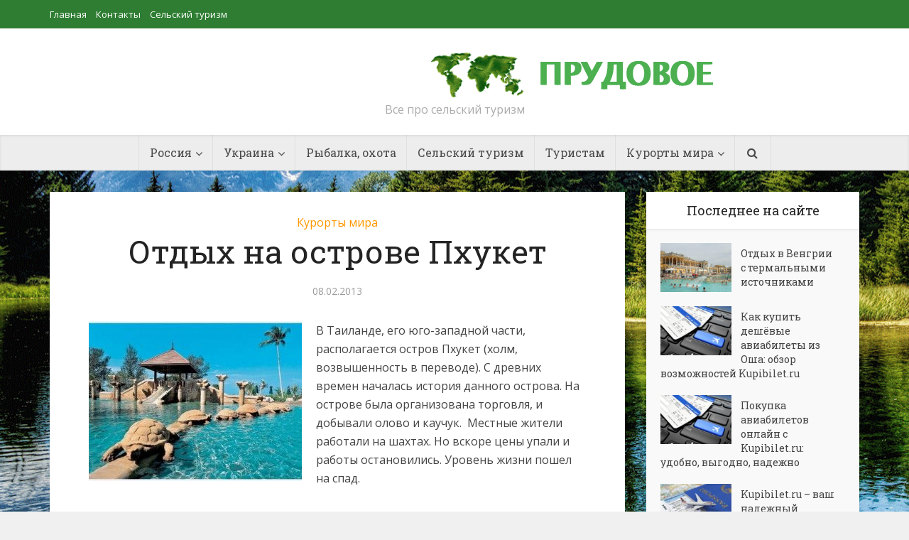

--- FILE ---
content_type: text/html; charset=UTF-8
request_url: https://prudovoe.com/kurorty/otdyx-na-ostrove-pxuket
body_size: 13870
content:
<!DOCTYPE html>

<!--[if IE 8]><html class="ie8"><![endif]-->
<!--[if IE 9]><html class="ie9"><![endif]-->
<!--[if gt IE 8]><!--> <html lang="ru-RU"> <!--<![endif]-->

<head>

<meta http-equiv="Content-Type" content="text/html; charset=UTF-8" />
<meta name="viewport" content="user-scalable=yes, width=device-width, initial-scale=1.0, maximum-scale=1">

<title>Отдых на острове Пхукет | Прудовое - Туристический рай</title>

<!--[if lt IE 9]>
	<script src="https://prudovoe.com/wp-content/themes/voice/js/html5.js"></script>
<![endif]-->

<meta name='robots' content='max-image-preview:large' />
<link rel='dns-prefetch' href='//fonts.googleapis.com' />
<link rel="alternate" type="application/rss+xml" title="Прудовое - Туристический рай &raquo; Лента" href="https://prudovoe.com/feed" />
<link rel="alternate" type="application/rss+xml" title="Прудовое - Туристический рай &raquo; Лента комментариев" href="https://prudovoe.com/comments/feed" />
<script type="791fd8c7f8d76b4ae88bbbda-text/javascript">
/* <![CDATA[ */
window._wpemojiSettings = {"baseUrl":"https:\/\/s.w.org\/images\/core\/emoji\/15.0.3\/72x72\/","ext":".png","svgUrl":"https:\/\/s.w.org\/images\/core\/emoji\/15.0.3\/svg\/","svgExt":".svg","source":{"concatemoji":"https:\/\/prudovoe.com\/wp-includes\/js\/wp-emoji-release.min.js?ver=6.5.5"}};
/*! This file is auto-generated */
!function(i,n){var o,s,e;function c(e){try{var t={supportTests:e,timestamp:(new Date).valueOf()};sessionStorage.setItem(o,JSON.stringify(t))}catch(e){}}function p(e,t,n){e.clearRect(0,0,e.canvas.width,e.canvas.height),e.fillText(t,0,0);var t=new Uint32Array(e.getImageData(0,0,e.canvas.width,e.canvas.height).data),r=(e.clearRect(0,0,e.canvas.width,e.canvas.height),e.fillText(n,0,0),new Uint32Array(e.getImageData(0,0,e.canvas.width,e.canvas.height).data));return t.every(function(e,t){return e===r[t]})}function u(e,t,n){switch(t){case"flag":return n(e,"\ud83c\udff3\ufe0f\u200d\u26a7\ufe0f","\ud83c\udff3\ufe0f\u200b\u26a7\ufe0f")?!1:!n(e,"\ud83c\uddfa\ud83c\uddf3","\ud83c\uddfa\u200b\ud83c\uddf3")&&!n(e,"\ud83c\udff4\udb40\udc67\udb40\udc62\udb40\udc65\udb40\udc6e\udb40\udc67\udb40\udc7f","\ud83c\udff4\u200b\udb40\udc67\u200b\udb40\udc62\u200b\udb40\udc65\u200b\udb40\udc6e\u200b\udb40\udc67\u200b\udb40\udc7f");case"emoji":return!n(e,"\ud83d\udc26\u200d\u2b1b","\ud83d\udc26\u200b\u2b1b")}return!1}function f(e,t,n){var r="undefined"!=typeof WorkerGlobalScope&&self instanceof WorkerGlobalScope?new OffscreenCanvas(300,150):i.createElement("canvas"),a=r.getContext("2d",{willReadFrequently:!0}),o=(a.textBaseline="top",a.font="600 32px Arial",{});return e.forEach(function(e){o[e]=t(a,e,n)}),o}function t(e){var t=i.createElement("script");t.src=e,t.defer=!0,i.head.appendChild(t)}"undefined"!=typeof Promise&&(o="wpEmojiSettingsSupports",s=["flag","emoji"],n.supports={everything:!0,everythingExceptFlag:!0},e=new Promise(function(e){i.addEventListener("DOMContentLoaded",e,{once:!0})}),new Promise(function(t){var n=function(){try{var e=JSON.parse(sessionStorage.getItem(o));if("object"==typeof e&&"number"==typeof e.timestamp&&(new Date).valueOf()<e.timestamp+604800&&"object"==typeof e.supportTests)return e.supportTests}catch(e){}return null}();if(!n){if("undefined"!=typeof Worker&&"undefined"!=typeof OffscreenCanvas&&"undefined"!=typeof URL&&URL.createObjectURL&&"undefined"!=typeof Blob)try{var e="postMessage("+f.toString()+"("+[JSON.stringify(s),u.toString(),p.toString()].join(",")+"));",r=new Blob([e],{type:"text/javascript"}),a=new Worker(URL.createObjectURL(r),{name:"wpTestEmojiSupports"});return void(a.onmessage=function(e){c(n=e.data),a.terminate(),t(n)})}catch(e){}c(n=f(s,u,p))}t(n)}).then(function(e){for(var t in e)n.supports[t]=e[t],n.supports.everything=n.supports.everything&&n.supports[t],"flag"!==t&&(n.supports.everythingExceptFlag=n.supports.everythingExceptFlag&&n.supports[t]);n.supports.everythingExceptFlag=n.supports.everythingExceptFlag&&!n.supports.flag,n.DOMReady=!1,n.readyCallback=function(){n.DOMReady=!0}}).then(function(){return e}).then(function(){var e;n.supports.everything||(n.readyCallback(),(e=n.source||{}).concatemoji?t(e.concatemoji):e.wpemoji&&e.twemoji&&(t(e.twemoji),t(e.wpemoji)))}))}((window,document),window._wpemojiSettings);
/* ]]> */
</script>
<style id='wp-emoji-styles-inline-css' type='text/css'>

	img.wp-smiley, img.emoji {
		display: inline !important;
		border: none !important;
		box-shadow: none !important;
		height: 1em !important;
		width: 1em !important;
		margin: 0 0.07em !important;
		vertical-align: -0.1em !important;
		background: none !important;
		padding: 0 !important;
	}
</style>
<link rel='stylesheet' id='wp-block-library-css' href='https://prudovoe.com/wp-includes/css/dist/block-library/style.min.css?ver=6.5.5' type='text/css' media='all' />
<style id='classic-theme-styles-inline-css' type='text/css'>
/*! This file is auto-generated */
.wp-block-button__link{color:#fff;background-color:#32373c;border-radius:9999px;box-shadow:none;text-decoration:none;padding:calc(.667em + 2px) calc(1.333em + 2px);font-size:1.125em}.wp-block-file__button{background:#32373c;color:#fff;text-decoration:none}
</style>
<style id='global-styles-inline-css' type='text/css'>
body{--wp--preset--color--black: #000000;--wp--preset--color--cyan-bluish-gray: #abb8c3;--wp--preset--color--white: #ffffff;--wp--preset--color--pale-pink: #f78da7;--wp--preset--color--vivid-red: #cf2e2e;--wp--preset--color--luminous-vivid-orange: #ff6900;--wp--preset--color--luminous-vivid-amber: #fcb900;--wp--preset--color--light-green-cyan: #7bdcb5;--wp--preset--color--vivid-green-cyan: #00d084;--wp--preset--color--pale-cyan-blue: #8ed1fc;--wp--preset--color--vivid-cyan-blue: #0693e3;--wp--preset--color--vivid-purple: #9b51e0;--wp--preset--gradient--vivid-cyan-blue-to-vivid-purple: linear-gradient(135deg,rgba(6,147,227,1) 0%,rgb(155,81,224) 100%);--wp--preset--gradient--light-green-cyan-to-vivid-green-cyan: linear-gradient(135deg,rgb(122,220,180) 0%,rgb(0,208,130) 100%);--wp--preset--gradient--luminous-vivid-amber-to-luminous-vivid-orange: linear-gradient(135deg,rgba(252,185,0,1) 0%,rgba(255,105,0,1) 100%);--wp--preset--gradient--luminous-vivid-orange-to-vivid-red: linear-gradient(135deg,rgba(255,105,0,1) 0%,rgb(207,46,46) 100%);--wp--preset--gradient--very-light-gray-to-cyan-bluish-gray: linear-gradient(135deg,rgb(238,238,238) 0%,rgb(169,184,195) 100%);--wp--preset--gradient--cool-to-warm-spectrum: linear-gradient(135deg,rgb(74,234,220) 0%,rgb(151,120,209) 20%,rgb(207,42,186) 40%,rgb(238,44,130) 60%,rgb(251,105,98) 80%,rgb(254,248,76) 100%);--wp--preset--gradient--blush-light-purple: linear-gradient(135deg,rgb(255,206,236) 0%,rgb(152,150,240) 100%);--wp--preset--gradient--blush-bordeaux: linear-gradient(135deg,rgb(254,205,165) 0%,rgb(254,45,45) 50%,rgb(107,0,62) 100%);--wp--preset--gradient--luminous-dusk: linear-gradient(135deg,rgb(255,203,112) 0%,rgb(199,81,192) 50%,rgb(65,88,208) 100%);--wp--preset--gradient--pale-ocean: linear-gradient(135deg,rgb(255,245,203) 0%,rgb(182,227,212) 50%,rgb(51,167,181) 100%);--wp--preset--gradient--electric-grass: linear-gradient(135deg,rgb(202,248,128) 0%,rgb(113,206,126) 100%);--wp--preset--gradient--midnight: linear-gradient(135deg,rgb(2,3,129) 0%,rgb(40,116,252) 100%);--wp--preset--font-size--small: 13px;--wp--preset--font-size--medium: 20px;--wp--preset--font-size--large: 36px;--wp--preset--font-size--x-large: 42px;--wp--preset--spacing--20: 0.44rem;--wp--preset--spacing--30: 0.67rem;--wp--preset--spacing--40: 1rem;--wp--preset--spacing--50: 1.5rem;--wp--preset--spacing--60: 2.25rem;--wp--preset--spacing--70: 3.38rem;--wp--preset--spacing--80: 5.06rem;--wp--preset--shadow--natural: 6px 6px 9px rgba(0, 0, 0, 0.2);--wp--preset--shadow--deep: 12px 12px 50px rgba(0, 0, 0, 0.4);--wp--preset--shadow--sharp: 6px 6px 0px rgba(0, 0, 0, 0.2);--wp--preset--shadow--outlined: 6px 6px 0px -3px rgba(255, 255, 255, 1), 6px 6px rgba(0, 0, 0, 1);--wp--preset--shadow--crisp: 6px 6px 0px rgba(0, 0, 0, 1);}:where(.is-layout-flex){gap: 0.5em;}:where(.is-layout-grid){gap: 0.5em;}body .is-layout-flex{display: flex;}body .is-layout-flex{flex-wrap: wrap;align-items: center;}body .is-layout-flex > *{margin: 0;}body .is-layout-grid{display: grid;}body .is-layout-grid > *{margin: 0;}:where(.wp-block-columns.is-layout-flex){gap: 2em;}:where(.wp-block-columns.is-layout-grid){gap: 2em;}:where(.wp-block-post-template.is-layout-flex){gap: 1.25em;}:where(.wp-block-post-template.is-layout-grid){gap: 1.25em;}.has-black-color{color: var(--wp--preset--color--black) !important;}.has-cyan-bluish-gray-color{color: var(--wp--preset--color--cyan-bluish-gray) !important;}.has-white-color{color: var(--wp--preset--color--white) !important;}.has-pale-pink-color{color: var(--wp--preset--color--pale-pink) !important;}.has-vivid-red-color{color: var(--wp--preset--color--vivid-red) !important;}.has-luminous-vivid-orange-color{color: var(--wp--preset--color--luminous-vivid-orange) !important;}.has-luminous-vivid-amber-color{color: var(--wp--preset--color--luminous-vivid-amber) !important;}.has-light-green-cyan-color{color: var(--wp--preset--color--light-green-cyan) !important;}.has-vivid-green-cyan-color{color: var(--wp--preset--color--vivid-green-cyan) !important;}.has-pale-cyan-blue-color{color: var(--wp--preset--color--pale-cyan-blue) !important;}.has-vivid-cyan-blue-color{color: var(--wp--preset--color--vivid-cyan-blue) !important;}.has-vivid-purple-color{color: var(--wp--preset--color--vivid-purple) !important;}.has-black-background-color{background-color: var(--wp--preset--color--black) !important;}.has-cyan-bluish-gray-background-color{background-color: var(--wp--preset--color--cyan-bluish-gray) !important;}.has-white-background-color{background-color: var(--wp--preset--color--white) !important;}.has-pale-pink-background-color{background-color: var(--wp--preset--color--pale-pink) !important;}.has-vivid-red-background-color{background-color: var(--wp--preset--color--vivid-red) !important;}.has-luminous-vivid-orange-background-color{background-color: var(--wp--preset--color--luminous-vivid-orange) !important;}.has-luminous-vivid-amber-background-color{background-color: var(--wp--preset--color--luminous-vivid-amber) !important;}.has-light-green-cyan-background-color{background-color: var(--wp--preset--color--light-green-cyan) !important;}.has-vivid-green-cyan-background-color{background-color: var(--wp--preset--color--vivid-green-cyan) !important;}.has-pale-cyan-blue-background-color{background-color: var(--wp--preset--color--pale-cyan-blue) !important;}.has-vivid-cyan-blue-background-color{background-color: var(--wp--preset--color--vivid-cyan-blue) !important;}.has-vivid-purple-background-color{background-color: var(--wp--preset--color--vivid-purple) !important;}.has-black-border-color{border-color: var(--wp--preset--color--black) !important;}.has-cyan-bluish-gray-border-color{border-color: var(--wp--preset--color--cyan-bluish-gray) !important;}.has-white-border-color{border-color: var(--wp--preset--color--white) !important;}.has-pale-pink-border-color{border-color: var(--wp--preset--color--pale-pink) !important;}.has-vivid-red-border-color{border-color: var(--wp--preset--color--vivid-red) !important;}.has-luminous-vivid-orange-border-color{border-color: var(--wp--preset--color--luminous-vivid-orange) !important;}.has-luminous-vivid-amber-border-color{border-color: var(--wp--preset--color--luminous-vivid-amber) !important;}.has-light-green-cyan-border-color{border-color: var(--wp--preset--color--light-green-cyan) !important;}.has-vivid-green-cyan-border-color{border-color: var(--wp--preset--color--vivid-green-cyan) !important;}.has-pale-cyan-blue-border-color{border-color: var(--wp--preset--color--pale-cyan-blue) !important;}.has-vivid-cyan-blue-border-color{border-color: var(--wp--preset--color--vivid-cyan-blue) !important;}.has-vivid-purple-border-color{border-color: var(--wp--preset--color--vivid-purple) !important;}.has-vivid-cyan-blue-to-vivid-purple-gradient-background{background: var(--wp--preset--gradient--vivid-cyan-blue-to-vivid-purple) !important;}.has-light-green-cyan-to-vivid-green-cyan-gradient-background{background: var(--wp--preset--gradient--light-green-cyan-to-vivid-green-cyan) !important;}.has-luminous-vivid-amber-to-luminous-vivid-orange-gradient-background{background: var(--wp--preset--gradient--luminous-vivid-amber-to-luminous-vivid-orange) !important;}.has-luminous-vivid-orange-to-vivid-red-gradient-background{background: var(--wp--preset--gradient--luminous-vivid-orange-to-vivid-red) !important;}.has-very-light-gray-to-cyan-bluish-gray-gradient-background{background: var(--wp--preset--gradient--very-light-gray-to-cyan-bluish-gray) !important;}.has-cool-to-warm-spectrum-gradient-background{background: var(--wp--preset--gradient--cool-to-warm-spectrum) !important;}.has-blush-light-purple-gradient-background{background: var(--wp--preset--gradient--blush-light-purple) !important;}.has-blush-bordeaux-gradient-background{background: var(--wp--preset--gradient--blush-bordeaux) !important;}.has-luminous-dusk-gradient-background{background: var(--wp--preset--gradient--luminous-dusk) !important;}.has-pale-ocean-gradient-background{background: var(--wp--preset--gradient--pale-ocean) !important;}.has-electric-grass-gradient-background{background: var(--wp--preset--gradient--electric-grass) !important;}.has-midnight-gradient-background{background: var(--wp--preset--gradient--midnight) !important;}.has-small-font-size{font-size: var(--wp--preset--font-size--small) !important;}.has-medium-font-size{font-size: var(--wp--preset--font-size--medium) !important;}.has-large-font-size{font-size: var(--wp--preset--font-size--large) !important;}.has-x-large-font-size{font-size: var(--wp--preset--font-size--x-large) !important;}
.wp-block-navigation a:where(:not(.wp-element-button)){color: inherit;}
:where(.wp-block-post-template.is-layout-flex){gap: 1.25em;}:where(.wp-block-post-template.is-layout-grid){gap: 1.25em;}
:where(.wp-block-columns.is-layout-flex){gap: 2em;}:where(.wp-block-columns.is-layout-grid){gap: 2em;}
.wp-block-pullquote{font-size: 1.5em;line-height: 1.6;}
</style>
<link rel='stylesheet' id='vce_font_0-css' href='https://fonts.googleapis.com/css?family=Open+Sans%3A400&#038;subset=latin%2Clatin-ext&#038;ver=1.2.1' type='text/css' media='screen' />
<link rel='stylesheet' id='vce_font_1-css' href='https://fonts.googleapis.com/css?family=Roboto+Slab%3A400&#038;subset=latin%2Clatin-ext&#038;ver=1.2.1' type='text/css' media='screen' />
<link rel='stylesheet' id='vce_style-css' href='https://prudovoe.com/wp-content/themes/voice/style.css?ver=1.2.1' type='text/css' media='screen, print' />
<style id='vce_style-inline-css' type='text/css'>
body {background-color:#f0f0f0;background-repeat:no-repeat;background-attachment:fixed;background-position:center center;background-image:url('https://prudovoe.com/wp-content/uploads/2015/06/1fda08f4fe4608.png');}body,.mks_author_widget h3,.site-description,.meta-category a,textarea {font-family: 'Open Sans';font-weight: 400;}h1,h2,h3,h4,h5,h6,blockquote,.vce-post-link,.site-title,.site-title a,.main-box-title,.comment-reply-title,.entry-title a,.vce-single .entry-headline p,.vce-prev-next-link,.author-title,.mks_pullquote,.widget_rss ul li .rsswidget {font-family: 'Roboto Slab';font-weight: 400;}.main-navigation a,.sidr a{font-family: 'Roboto Slab';font-weight: 400;}.vce-single .entry-content,.vce-single .entry-headline,.vce-single .entry-footer {width: 700px;}.vce-page .entry-content,.vce-page .entry-title-page {width: 600px;}.vce-sid-none .vce-single .entry-content,.vce-sid-none .vce-single .entry-headline,.vce-sid-none .vce-single .entry-footer {width: 600px;}.vce-sid-none .vce-page .entry-content,.vce-sid-none .vce-page .entry-title-page,.error404 .entry-content {width: 600px;max-width: 600px;}body, button, input, select, textarea{color: #444444;}h1,h2,h3,h4,h5,h6,.entry-title a,.prev-next-nav a{color: #232323;}a,.entry-title a:hover,.vce-prev-next-link:hover,.vce-author-links a:hover,.required,.error404 h4,.prev-next-nav a:hover{color: #ff9800;}.vce-square,.vce-main-content .mejs-controls .mejs-time-rail .mejs-time-current,button,input[type="button"],input[type="reset"],input[type="submit"],.vce-button,.pagination-wapper a,#vce-pagination .next.page-numbers,#vce-pagination .prev.page-numbers,#vce-pagination .page-numbers,#vce-pagination .page-numbers.current,.vce-link-pages a,#vce-pagination a,.vce-load-more a,.vce-slider-pagination .owl-nav > div,.comment-reply-link:hover,.vce-featured-section a,.vce-lay-g .vce-featured-info .meta-category a,.vce-404-menu a,.vce-post.sticky .meta-image:before,#vce-pagination .page-numbers:hover{background-color: #ff9800;}#vce-pagination .page-numbers{background: transparent;color: #ff9800;border: 1px solid #ff9800;}#vce-pagination .page-numbers.current{border: 1px solid #ff9800;}.widget_categories .cat-item:before,.widget_categories .cat-item .count{background: #ff9800;}.comment-reply-link{border: 1px solid #ff9800; }.entry-meta div, .entry-meta div a,.comment-metadata a,.meta-category span,.meta-author-wrapped,.wp-caption .wp-caption-text,.widget_rss .rss-date,.sidebar cite,.site-footer cite,.sidebar .vce-post-list .entry-meta div, .sidebar .vce-post-list .entry-meta div a, .sidebar .vce-post-list .fn, .sidebar .vce-post-list .fn a,.site-footer .vce-post-list .entry-meta div, .site-footer .vce-post-list .entry-meta div a, .site-footer .vce-post-list .fn, .site-footer .vce-post-list .fn a{color: #9b9b9b; }.main-box-title, .comment-reply-title, .main-box-head{background: #ffffff;color: #232323;}.sidebar .widget .widget-title a{color: #232323;}.main-box,.comment-respond,.prev-next-nav{background: #f9f9f9;}.vce-post,ul.comment-list > li.comment,.main-box-single,.ie8 .vce-single,#disqus_thread,.vce-author-card,.vce-author-card .vce-content-outside{background: #ffffff;}.mks_tabs.horizontal .mks_tab_nav_item.active{border-bottom: 1px solid #ffffff; }.mks_tabs.horizontal .mks_tab_item,.mks_tabs.vertical .mks_tab_nav_item.active,.mks_tabs.horizontal .mks_tab_nav_item.active{background: #ffffff;}.mks_tabs.vertical .mks_tab_nav_item.active{border-right: 1px solid #ffffff; }#vce-pagination, .vce-slider-pagination .owl-controls,.vce-content-outside{background: #f3f3f3;}.sidebar .widget-title{background: #ffffff; color: #232323; }.sidebar .widget{background: #f9f9f9; }.sidebar .widget,.sidebar .widget li a,.sidebar .mks_author_widget h3 a,.sidebar .mks_author_widget h3,.sidebar .vce-search-form .vce-search-input, .sidebar .vce-search-form .vce-search-input:focus{color: #444444; }.sidebar .widget li a:hover,.sidebar .widget a,.widget_nav_menu li.menu-item-has-children:hover:after,.widget_pages li.page_item_has_children:hover:after{color: #cf4d35; }.sidebar .tagcloud a {border: 1px solid #cf4d35; }.sidebar .mks_author_link,.sidebar .tagcloud a:hover, .sidebar .mks_themeforest_widget .more,.sidebar button,.sidebar input[type="button"],.sidebar input[type="reset"],.sidebar input[type="submit"],.sidebar .vce-button{background-color: #cf4d35; }.sidebar .mks_author_widget .mks_autor_link_wrap, .sidebar .mks_themeforest_widget .mks_read_more{background: #f3f3f3; }.sidebar #wp-calendar caption,.sidebar .recentcomments,.sidebar .post-date,.sidebar #wp-calendar tbody{color: rgba(68,68,68,0.7); }.site-footer{background: #2e7d32; }.site-footer .widget-title{color: #ffffff; }.site-footer,.site-footer .widget,.site-footer .widget li a,.site-footer .mks_author_widget h3 a,.site-footer .mks_author_widget h3,.site-footer .vce-search-form .vce-search-input, .site-footer .vce-search-form .vce-search-input:focus{color: #f9f9f9; }.site-footer .widget li a:hover,.site-footer .widget a,.site-info a{color: #ff9800; }.site-footer .tagcloud a {border: 1px solid #ff9800; }.site-footer .mks_author_link, .site-footer .mks_themeforest_widget .more,.site-footer button,.site-footer input[type="button"],.site-footer input[type="reset"],.site-footer input[type="submit"],.site-footer .vce-button,.site-footer .tagcloud a:hover{background-color: #ff9800; }.site-footer #wp-calendar caption,.site-footer .recentcomments,.site-footer .post-date,.site-footer #wp-calendar tbody,.site-footer .site-info{color: rgba(249,249,249,0.7); }.top-header{background: #2e7d32; }.top-header,.top-header a{color: #ffffff; }.header-1-wrapper{height: 150px;padding-top: 15px;}.header-2-wrapper,.header-3-wrapper{height: 150px;}.header-2-wrapper .site-branding,.header-3-wrapper .site-branding{top: 15px;left: 0px;}.site-title a, .site-title a:hover{color: #232323;}.site-description{color: #aaaaaa;}.main-header{background-color: #ffffff;}.header-bottom-wrapper{background: #ededed;}.vce-header-ads{margin: 30px 0;}.header-3-wrapper .nav-menu > li > a{padding: 65px 15px;}.header-sticky,.sidr{background: rgba(237,237,237,0.95);}.ie8 .header-sticky{background: #ffffff;}.main-navigation a,.nav-menu .vce-mega-menu > .sub-menu > li > a,.sidr li a,.vce-menu-parent{color: #4a4a4a;}.nav-menu > li:hover > a, .nav-menu > .current_page_item > a, .nav-menu > .current-menu-item > a, .nav-menu > .current-menu-ancestor > a, .main-navigation a.vce-item-selected,.main-navigation ul ul li:hover > a,.nav-menu ul .current-menu-item a,.nav-menu ul .current_page_item a,.vce-menu-parent:hover,.sidr li a:hover{color: #ff9800;}.nav-menu > li:hover > a, .nav-menu > .current_page_item > a, .nav-menu > .current-menu-item > a, .nav-menu > .current-menu-ancestor > a, .main-navigation a.vce-item-selected,.main-navigation ul ul,.header-sticky .nav-menu > .current_page_item:hover > a, .header-sticky .nav-menu > .current-menu-item:hover > a, .header-sticky .nav-menu > .current-menu-ancestor:hover > a, .header-sticky .main-navigation a.vce-item-selected:hover{background-color: #ffffff;}.search-header-wrap ul{border-top: 2px solid #ff9800;}.vce-border-top .main-box-title{border-top: 2px solid #ff9800;}.tagcloud a:hover,.sidebar .widget .mks_author_link,.sidebar .widget.mks_themeforest_widget .more,.site-footer .widget .mks_author_link,.site-footer .widget.mks_themeforest_widget .more,.vce-lay-g .entry-meta div,.vce-lay-g .fn, .vce-lay-g .fn a{color: #FFF;}a.category-0{ color: ;}body.category-0 .main-box-title, .main-box-title.cat-0 { border-top: 2px solid ;}.widget_categories li.cat-item-0 .count { background: ;}.widget_categories li.cat-item-0:before { background:;}.vce-featured-section .category-0{ background: ;}.vce-lay-g .vce-featured-info .meta-category a.category-0{ background-color: ;}.main-navigation li.vce-cat-0 a:hover { color: ;}
</style>
<link rel='stylesheet' id='vce_font_awesome-css' href='https://prudovoe.com/wp-content/themes/voice/css/font-awesome.min.css?ver=1.2.1' type='text/css' media='screen' />
<link rel='stylesheet' id='vce_responsive-css' href='https://prudovoe.com/wp-content/themes/voice/css/responsive.css?ver=1.2.1' type='text/css' media='screen' />
<script type="791fd8c7f8d76b4ae88bbbda-text/javascript" src="https://prudovoe.com/wp-includes/js/jquery/jquery.min.js?ver=3.7.1" id="jquery-core-js"></script>
<script type="791fd8c7f8d76b4ae88bbbda-text/javascript" src="https://prudovoe.com/wp-includes/js/jquery/jquery-migrate.min.js?ver=3.4.1" id="jquery-migrate-js"></script>
<link rel="https://api.w.org/" href="https://prudovoe.com/wp-json/" /><link rel="alternate" type="application/json" href="https://prudovoe.com/wp-json/wp/v2/posts/3229" /><link rel="EditURI" type="application/rsd+xml" title="RSD" href="https://prudovoe.com/xmlrpc.php?rsd" />
<meta name="generator" content="WordPress 6.5.5" />
<link rel="canonical" href="https://prudovoe.com/kurorty/otdyx-na-ostrove-pxuket" />
<link rel='shortlink' href='https://prudovoe.com/?p=3229' />
<link rel="alternate" type="application/json+oembed" href="https://prudovoe.com/wp-json/oembed/1.0/embed?url=https%3A%2F%2Fprudovoe.com%2Fkurorty%2Fotdyx-na-ostrove-pxuket" />
<link rel="alternate" type="text/xml+oembed" href="https://prudovoe.com/wp-json/oembed/1.0/embed?url=https%3A%2F%2Fprudovoe.com%2Fkurorty%2Fotdyx-na-ostrove-pxuket&#038;format=xml" />
<link rel="shortcut icon" href="https://prudovoe.com/wp-content/uploads/2015/06/fav.png" type="image/x-icon" />                                            </head>

<body class="post-template-default single single-post postid-3229 single-format-standard chrome vce-sid-right">

<div id="vce-main">

<header id="header" class="main-header">
	<div class="top-header">
	<div class="container">

					<div class="vce-wrap-left">
					<ul id="vce_top_navigation_menu" class="top-nav-menu"><li id="menu-item-9215" class="menu-item menu-item-type-custom menu-item-object-custom menu-item-home menu-item-9215"><a href="http://prudovoe.com/">Главная</a></li>
<li id="menu-item-9214" class="menu-item menu-item-type-post_type menu-item-object-page menu-item-9214"><a href="https://prudovoe.com/kontakty">Контакты</a></li>
<li id="menu-item-9202" class="menu-item menu-item-type-post_type menu-item-object-page menu-item-9202"><a href="https://prudovoe.com/selskij-turizm">Сельский туризм</a></li>
<li id="menu-item-9203" class="menu-item menu-item-type-post_type menu-item-object-page menu-item-9203"><a href="https://prudovoe.com/prudovoe">Прудовое рыбоводство</a></li>
</ul>			</div>
		
		
		
	</div>
</div><div class="container header-1-wrapper header-main-area">	
		<div class="vce-res-nav">
	<a class="vce-responsive-nav" href="#sidr-main"><i class="fa fa-bars"></i></a>
</div>
<div class="site-branding">
		
	
	<span class="site-title">
		<a href="https://prudovoe.com/" title="Прудовое - Туристический рай" class="has-logo"><img src="https://prudovoe.com/wp-content/uploads/2015/06/prud.png" alt="Прудовое &#8212; Туристический рай" /></a>
	</span>

<span class="site-description">Все про сельский туризм</span>	
	

</div></div>

<div class="header-bottom-wrapper">
	<div class="container">
		<nav id="site-navigation" class="main-navigation" role="navigation">
	<ul id="vce_main_navigation_menu" class="nav-menu"><li id="menu-item-9191" class="menu-item menu-item-type-custom menu-item-object-custom menu-item-has-children menu-item-9191"><a>Россия</a>
<ul class="sub-menu">
	<li id="menu-item-9158" class="menu-item menu-item-type-taxonomy menu-item-object-category menu-item-9158 vce-cat-1"><a href="https://prudovoe.com/category/adler">Адлер</a></li>
	<li id="menu-item-9160" class="menu-item menu-item-type-taxonomy menu-item-object-category menu-item-9160 vce-cat-5"><a href="https://prudovoe.com/category/altay">Алтай</a></li>
	<li id="menu-item-9161" class="menu-item menu-item-type-taxonomy menu-item-object-category menu-item-9161 vce-cat-7"><a href="https://prudovoe.com/category/anapa">Анапа</a></li>
	<li id="menu-item-9164" class="menu-item menu-item-type-taxonomy menu-item-object-category menu-item-9164 vce-cat-8"><a href="https://prudovoe.com/category/baikal">Байкал</a></li>
	<li id="menu-item-9165" class="menu-item menu-item-type-taxonomy menu-item-object-category menu-item-9165 vce-cat-9"><a href="https://prudovoe.com/category/volga">Волга</a></li>
	<li id="menu-item-9166" class="menu-item menu-item-type-taxonomy menu-item-object-category menu-item-9166 vce-cat-10"><a href="https://prudovoe.com/category/voronej">Воронеж</a></li>
	<li id="menu-item-9170" class="menu-item menu-item-type-taxonomy menu-item-object-category menu-item-9170 vce-cat-11"><a href="https://prudovoe.com/category/gelendjik">Геленджик</a></li>
	<li id="menu-item-9172" class="menu-item menu-item-type-taxonomy menu-item-object-category menu-item-9172 vce-cat-12"><a href="https://prudovoe.com/category/ekaterinburg">Екатеринбург</a></li>
	<li id="menu-item-9173" class="menu-item menu-item-type-taxonomy menu-item-object-category menu-item-9173 vce-cat-13"><a href="https://prudovoe.com/category/istra">Истра</a></li>
	<li id="menu-item-9174" class="menu-item menu-item-type-taxonomy menu-item-object-category menu-item-9174 vce-cat-14"><a href="https://prudovoe.com/category/karelija">Карелия</a></li>
	<li id="menu-item-9178" class="menu-item menu-item-type-taxonomy menu-item-object-category menu-item-9178 vce-cat-16"><a href="https://prudovoe.com/category/krim">Крым</a></li>
	<li id="menu-item-9177" class="menu-item menu-item-type-taxonomy menu-item-object-category menu-item-9177 vce-cat-15"><a href="https://prudovoe.com/category/krasnaja_poljana">Красная поляна</a></li>
	<li id="menu-item-9179" class="menu-item menu-item-type-taxonomy menu-item-object-category menu-item-9179 vce-cat-17"><a href="https://prudovoe.com/category/kuban">Кубань</a></li>
	<li id="menu-item-9181" class="menu-item menu-item-type-taxonomy menu-item-object-category menu-item-9181 vce-cat-18"><a href="https://prudovoe.com/category/leningradskaja_obl">Ленинградская область</a></li>
	<li id="menu-item-9185" class="menu-item menu-item-type-taxonomy menu-item-object-category menu-item-9185 vce-cat-22"><a href="https://prudovoe.com/category/primorie">Приморье</a></li>
	<li id="menu-item-9183" class="menu-item menu-item-type-taxonomy menu-item-object-category menu-item-9183 vce-cat-21"><a href="https://prudovoe.com/category/podmoskovie">Подмосковье</a></li>
	<li id="menu-item-9186" class="menu-item menu-item-type-taxonomy menu-item-object-category menu-item-9186 vce-cat-23"><a href="https://prudovoe.com/category/samara">Самара</a></li>
	<li id="menu-item-9187" class="menu-item menu-item-type-taxonomy menu-item-object-category menu-item-9187 vce-cat-25"><a href="https://prudovoe.com/category/sochi">Сочи</a></li>
	<li id="menu-item-9189" class="menu-item menu-item-type-taxonomy menu-item-object-category menu-item-9189 vce-cat-41"><a href="https://prudovoe.com/category/tverskaya">Тверская область</a></li>
	<li id="menu-item-9190" class="menu-item menu-item-type-taxonomy menu-item-object-category menu-item-9190 vce-cat-27"><a href="https://prudovoe.com/category/ural">Урал</a></li>
	<li id="menu-item-9162" class="menu-item menu-item-type-taxonomy menu-item-object-category menu-item-9162 vce-cat-31"><a href="https://prudovoe.com/category/russia">Другие города России</a></li>
</ul>
</li>
<li id="menu-item-9192" class="menu-item menu-item-type-custom menu-item-object-custom menu-item-has-children menu-item-9192"><a>Украина</a>
<ul class="sub-menu">
	<li id="menu-item-9159" class="menu-item menu-item-type-taxonomy menu-item-object-category menu-item-9159 vce-cat-4"><a href="https://prudovoe.com/category/azov">Азовское море</a></li>
	<li id="menu-item-9175" class="menu-item menu-item-type-taxonomy menu-item-object-category menu-item-9175 vce-cat-39"><a href="https://prudovoe.com/category/karpathi">Карпаты</a></li>
	<li id="menu-item-9176" class="menu-item menu-item-type-taxonomy menu-item-object-category menu-item-9176 vce-cat-38"><a href="https://prudovoe.com/category/kiev">Киев</a></li>
	<li id="menu-item-9182" class="menu-item menu-item-type-taxonomy menu-item-object-category menu-item-9182 vce-cat-20"><a href="https://prudovoe.com/category/odessa">Одесса</a></li>
	<li id="menu-item-9163" class="menu-item menu-item-type-taxonomy menu-item-object-category menu-item-9163 vce-cat-32"><a href="https://prudovoe.com/category/urk">Другие города Украины</a></li>
	<li id="menu-item-9171" class="menu-item menu-item-type-taxonomy menu-item-object-category menu-item-9171 vce-cat-29"><a href="https://prudovoe.com/category/grugie_bazi_ukr">Другие базы Украины</a></li>
</ul>
</li>
<li id="menu-item-9167" class="menu-item menu-item-type-taxonomy menu-item-object-category menu-item-9167 vce-cat-3"><a href="https://prudovoe.com/category/vse_pro_rivalku">Рыбалка, охота</a></li>
<li id="menu-item-9168" class="menu-item menu-item-type-taxonomy menu-item-object-category menu-item-9168 vce-cat-36"><a href="https://prudovoe.com/category/selskij_tourism">Сельский туризм</a></li>
<li id="menu-item-9184" class="menu-item menu-item-type-taxonomy menu-item-object-category menu-item-9184 vce-cat-34"><a href="https://prudovoe.com/category/poleznoe_turistam">Туристам</a></li>
<li id="menu-item-9208" class="menu-item menu-item-type-custom menu-item-object-custom menu-item-has-children menu-item-9208"><a>Курорты мира</a>
<ul class="sub-menu">
	<li id="menu-item-9169" class="menu-item menu-item-type-taxonomy menu-item-object-category menu-item-9169 vce-cat-35"><a href="https://prudovoe.com/category/places">Где отдохнуть</a></li>
	<li id="menu-item-9180" class="menu-item menu-item-type-taxonomy menu-item-object-category current-post-ancestor current-menu-parent current-post-parent menu-item-9180 vce-cat-37"><a href="https://prudovoe.com/category/kurorty">Другие курорты мира</a></li>
	<li id="menu-item-9205" class="menu-item menu-item-type-taxonomy menu-item-object-category menu-item-9205 vce-cat-46"><a href="https://prudovoe.com/category/europa">Европа</a></li>
	<li id="menu-item-9206" class="menu-item menu-item-type-taxonomy menu-item-object-category menu-item-9206 vce-cat-45"><a href="https://prudovoe.com/category/asia">Азия</a></li>
</ul>
</li>
<li class="search-header-wrap"><a class="search_header" href="javascript:void(0)"><i class="fa fa-search"></i></a><ul class="search-header-form-ul"><li><form class="search-header-form" action="https://prudovoe.com/" method="get">
		<input name="s" class="search-input" size="20" type="text" value="Поиск..." onfocus="if (!window.__cfRLUnblockHandlers) return false; (this.value == 'Поиск...') && (this.value = '')" onblur="if (!window.__cfRLUnblockHandlers) return false; (this.value == '') && (this.value = 'Поиск...')" placeholder="Поиск..." data-cf-modified-791fd8c7f8d76b4ae88bbbda-="" />
		</form></li></ul></li></ul></nav>	</div>
</div></header>

<div id="main-wrapper">
<div id="content" class="container site-content">

				
	<div id="primary" class="vce-main-content">

		<main id="main" class="main-box main-box-single">

		

			<article id="post-3229" class="vce-single post-3229 post type-post status-publish format-standard has-post-thumbnail hentry category-kurorty">

	<header class="entry-header">
					<span class="meta-category"><a href="https://prudovoe.com/category/kurorty" class="category-37">Курорты мира</a></span>
				<h1 class="entry-title">Отдых на острове Пхукет</h1>
		<div class="entry-meta"><div class="meta-item date"><span class="updated">08.02.2013</span></div></div>
	</header>

	
		
	    
	<div class="entry-content">
		<p><a href="https://prudovoe.com/wp-content/uploads/2013/02/113.jpg"><img fetchpriority="high" decoding="async" class="alignleft size-medium wp-image-3230" title="1" src="https://prudovoe.com/wp-content/uploads/2013/02/113-300x225.jpg" alt="" width="300" height="225" srcset="https://prudovoe.com/wp-content/uploads/2013/02/113-300x225.jpg 300w, https://prudovoe.com/wp-content/uploads/2013/02/113.jpg 604w" sizes="(max-width: 300px) 100vw, 300px" /></a>В Таиланде, его юго-западной части, располагается остров Пхукет (холм, возвышенность в переводе). С древних времен началась история данного острова. <span id="more-3229"></span>На острове была организована торговля, и добывали олово и каучук.  Местные жители работали на шахтах. Но вскоре цены упали и работы остановились. Уровень жизни пошел на спад.</p>
<p>Но  вскоре ( конец 80-х годов), Пхукет стал туристическим раем. Туризм приносит главный доход острову. Людей привлекает неповторимая природа, сказочное море, чистые и белоснежные пляжи. Во время цунами пострадали многие жители (2004 год), исчезли туристические отели и здания. Эту трагедию долго будут помнить местные жители.</p>
<p>На острове самой главной достопримечательностью является архитектура. Во время прогулок по острову стоит обращать внимания на окружающие постройки. Архитектура очень разнообразная, необычная и интересная из-за многонациональности населения. Кроме городских зданий, можно увидеть храмы и памятник Двум героиням.</p>
<p>Море и пляжи это то, что привлекает большинство туристов. На острове есть несколько пляжей. Самым большим является Патонг. Этот пляж подходит для развлечений и ночного образа жизни. Располагаются бары, кафе, дискотеки, сувенирные лавочки. При желании можно получить массаж. Секс услуги можно найти именно тут.</p>
<p>Для тихого отдыха нужно поселиться на пляже Камала. Пляж Салин подойдет для семейного отдыха. Он отличается зеленью и наличием гольф-полей. Пляжи заповедники – Май-Као и Най-Янг подойдут для ленивых и активных людей. Самый дорогой пляж – Банг Тао. Но из-за прекрасной лагуны, прозрачной воды и белоснежного песка туристы приезжают сюда вновь и вновь.</p>
<p>Такие достопримечательности как: зоопарк, аквариум, ферму бабочек, музей раковин морских, буддийские храмы необходимо посетить всем туристам. После посещения Пхукета захочется снова вернуться  на этот прекрасный остров.</p>
<p>Если же вы желаете отдохнуть в более привычном для российского человека климате, то вам стоит отправиться в отпуск в Евпаторию. В <a href="http://vegatur.net/sanatorii-v-evpatorii">Евпатории санатории</a>, отели и гостиницы готовы принять практически любое количество отдыхающих, а высокий уровень сервиса и демократичные цены делают отдых еще более приятным.</p>
		
	</div>

	
			<footer class="entry-footer">
			<div class="meta-tags">
							</div>
		</footer>
	
		  	
	<div class="vce-share-bar">
		<ul class="vce-share-items">
			<li><a class="fa fa-facebook" href="javascript:void(0);" data-url="http://www.facebook.com/sharer.php?u=https://prudovoe.com/kurorty/otdyx-na-ostrove-pxuket&amp;t=Отдых на острове Пхукет"></a></li><li><a class="fa fa-twitter" href="javascript:void(0);" data-url="http://twitter.com/intent/tweet?url=https://prudovoe.com/kurorty/otdyx-na-ostrove-pxuket&amp;text=Отдых на острове Пхукет"></a></li><li><a class="fa fa-google-plus" href="javascript:void(0);" data-url="https://plus.google.com/share?url=https://prudovoe.com/kurorty/otdyx-na-ostrove-pxuket"></a></li><li><a class="fa fa-pinterest" href="javascript:void(0);" data-url="http://pinterest.com/pin/create/button/?url=https://prudovoe.com/kurorty/otdyx-na-ostrove-pxuket&amp;media=https://prudovoe.com/wp-content/uploads/2013/02/113.jpg&amp;description=Отдых на острове Пхукет"></a></li>		</ul>
	</div>
	
</article>
	<div style="text-align:center; margin-bottom:10px;">
		<script async src="//pagead2.googlesyndication.com/pagead/js/adsbygoogle.js" type="791fd8c7f8d76b4ae88bbbda-text/javascript"></script>
			<!-- 728*90prud-single -->
			<ins class="adsbygoogle"
			     style="display:inline-block;width:728px;height:90px"
			     data-ad-client="ca-pub-9081503093489661"
			     data-ad-slot="7979607947"></ins>
			<script type="791fd8c7f8d76b4ae88bbbda-text/javascript">
			(adsbygoogle = window.adsbygoogle || []).push({});
		</script>
	</div>
		

		
		</main>

		
					
	
	<div class="main-box vce-related-box">

	<h3 class="main-box-title">Читайте еще:</h3>
	
	<div class="main-box-inside">

					<article class="vce-post vce-lay-d post-10137 post type-post status-publish format-standard has-post-thumbnail hentry category-kurorty">
	
 		 	<div class="meta-image">			
			<a href="https://prudovoe.com/kurorty/praga-gorod-s-istoriej" title="Прага: город с историей">
				<img width="145" height="100" src="https://prudovoe.com/wp-content/uploads/2017/02/prague-145x100.jpg" class="attachment-vce-lay-d size-vce-lay-d wp-post-image" alt="Прага" decoding="async" loading="lazy" srcset="https://prudovoe.com/wp-content/uploads/2017/02/prague-145x100.jpg 145w, https://prudovoe.com/wp-content/uploads/2017/02/prague-380x260.jpg 380w" sizes="(max-width: 145px) 100vw, 145px" />							</a>
		</div>
		

	<header class="entry-header">
					<span class="meta-category"><a href="https://prudovoe.com/category/kurorty" class="category-37">Курорты мира</a></span>
				<h2 class="entry-title"><a href="https://prudovoe.com/kurorty/praga-gorod-s-istoriej" title="Прага: город с историей">Прага: город с историей</a></h2>
		<div class="entry-meta"></div>
	</header>

</article>					<article class="vce-post vce-lay-d post-10082 post type-post status-publish format-standard has-post-thumbnail hentry category-kurorty">
	
 		 	<div class="meta-image">			
			<a href="https://prudovoe.com/kurorty/turisty-nazvali-luchshie-taksi-mira" title="Туристы назвали лучшие такси мира">
				<img width="145" height="100" src="https://prudovoe.com/wp-content/uploads/2016/07/rolls-rouce-145x100.jpg" class="attachment-vce-lay-d size-vce-lay-d wp-post-image" alt="такси мира" decoding="async" loading="lazy" srcset="https://prudovoe.com/wp-content/uploads/2016/07/rolls-rouce-145x100.jpg 145w, https://prudovoe.com/wp-content/uploads/2016/07/rolls-rouce-380x260.jpg 380w" sizes="(max-width: 145px) 100vw, 145px" />							</a>
		</div>
		

	<header class="entry-header">
					<span class="meta-category"><a href="https://prudovoe.com/category/kurorty" class="category-37">Курорты мира</a></span>
				<h2 class="entry-title"><a href="https://prudovoe.com/kurorty/turisty-nazvali-luchshie-taksi-mira" title="Туристы назвали лучшие такси мира">Туристы назвали лучшие такси мира</a></h2>
		<div class="entry-meta"></div>
	</header>

</article>					<article class="vce-post vce-lay-d post-9778 post type-post status-publish format-standard has-post-thumbnail hentry category-kurorty">
	
 		 	<div class="meta-image">			
			<a href="https://prudovoe.com/kurorty/amerikanskaya-mistika-putevki-na-xellouin" title="Американская мистика: путевки на Хэллоуин">
				<img width="145" height="100" src="https://prudovoe.com/wp-content/uploads/2015/10/o-VILLAGE-HALLOWEEN-PARADE-570-145x100.jpg" class="attachment-vce-lay-d size-vce-lay-d wp-post-image" alt="туры в Хэллоуин" decoding="async" loading="lazy" srcset="https://prudovoe.com/wp-content/uploads/2015/10/o-VILLAGE-HALLOWEEN-PARADE-570-145x100.jpg 145w, https://prudovoe.com/wp-content/uploads/2015/10/o-VILLAGE-HALLOWEEN-PARADE-570-380x260.jpg 380w" sizes="(max-width: 145px) 100vw, 145px" />							</a>
		</div>
		

	<header class="entry-header">
					<span class="meta-category"><a href="https://prudovoe.com/category/kurorty" class="category-37">Курорты мира</a></span>
				<h2 class="entry-title"><a href="https://prudovoe.com/kurorty/amerikanskaya-mistika-putevki-na-xellouin" title="Американская мистика: путевки на Хэллоуин">Американская мистика: путевки на Хэллоуин</a></h2>
		<div class="entry-meta"></div>
	</header>

</article>					<article class="vce-post vce-lay-d post-9762 post type-post status-publish format-standard has-post-thumbnail hentry category-kurorty">
	
 		 	<div class="meta-image">			
			<a href="https://prudovoe.com/kurorty/prestizhnye-oteli-monte-karlo-na-sajte-montecarlosbm" title="Престижные отели Монте-Карло на сайте Мontecarlosbm">
				<img width="145" height="100" src="https://prudovoe.com/wp-content/uploads/2015/09/1280px-Casino_de_Monte-Carlo-145x100.jpg" class="attachment-vce-lay-d size-vce-lay-d wp-post-image" alt="Монте-Карло" decoding="async" loading="lazy" srcset="https://prudovoe.com/wp-content/uploads/2015/09/1280px-Casino_de_Monte-Carlo-145x100.jpg 145w, https://prudovoe.com/wp-content/uploads/2015/09/1280px-Casino_de_Monte-Carlo-380x260.jpg 380w" sizes="(max-width: 145px) 100vw, 145px" />							</a>
		</div>
		

	<header class="entry-header">
					<span class="meta-category"><a href="https://prudovoe.com/category/kurorty" class="category-37">Курорты мира</a></span>
				<h2 class="entry-title"><a href="https://prudovoe.com/kurorty/prestizhnye-oteli-monte-karlo-na-sajte-montecarlosbm" title="Престижные отели Монте-Карло на сайте Мontecarlosbm">Престижные отели Монте-Карло на сайте Мontecarlosbm</a></h2>
		<div class="entry-meta"></div>
	</header>

</article>					<article class="vce-post vce-lay-d post-9669 post type-post status-publish format-standard has-post-thumbnail hentry category-kurorty">
	
 		 	<div class="meta-image">			
			<a href="https://prudovoe.com/kurorty/plaoshnik-goroda-oxrid-makedoniya" title="Плаошник города Охрид, Македония">
				<img width="145" height="100" src="https://prudovoe.com/wp-content/uploads/2015/08/ohrid_best-145x100.jpg" class="attachment-vce-lay-d size-vce-lay-d wp-post-image" alt="охрид македония" decoding="async" loading="lazy" srcset="https://prudovoe.com/wp-content/uploads/2015/08/ohrid_best-145x100.jpg 145w, https://prudovoe.com/wp-content/uploads/2015/08/ohrid_best-380x260.jpg 380w" sizes="(max-width: 145px) 100vw, 145px" />							</a>
		</div>
		

	<header class="entry-header">
					<span class="meta-category"><a href="https://prudovoe.com/category/kurorty" class="category-37">Курорты мира</a></span>
				<h2 class="entry-title"><a href="https://prudovoe.com/kurorty/plaoshnik-goroda-oxrid-makedoniya" title="Плаошник города Охрид, Македония">Плаошник города Охрид, Македония</a></h2>
		<div class="entry-meta"></div>
	</header>

</article>					<article class="vce-post vce-lay-d post-9515 post type-post status-publish format-standard has-post-thumbnail hentry category-kurorty">
	
 		 	<div class="meta-image">			
			<a href="https://prudovoe.com/kurorty/avstraliya-namerena-privlech-turistov-plyazhami" title="Австралия намерена привлечь туристов пляжами">
				<img width="145" height="100" src="https://prudovoe.com/wp-content/uploads/2015/07/1250-145x100.jpg" class="attachment-vce-lay-d size-vce-lay-d wp-post-image" alt="" decoding="async" loading="lazy" srcset="https://prudovoe.com/wp-content/uploads/2015/07/1250-145x100.jpg 145w, https://prudovoe.com/wp-content/uploads/2015/07/1250-380x260.jpg 380w" sizes="(max-width: 145px) 100vw, 145px" />							</a>
		</div>
		

	<header class="entry-header">
					<span class="meta-category"><a href="https://prudovoe.com/category/kurorty" class="category-37">Курорты мира</a></span>
				<h2 class="entry-title"><a href="https://prudovoe.com/kurorty/avstraliya-namerena-privlech-turistov-plyazhami" title="Австралия намерена привлечь туристов пляжами">Австралия намерена привлечь туристов пляжами</a></h2>
		<div class="entry-meta"></div>
	</header>

</article>		
		
	</div>

	</div>



			
		
		
	</div>

	<aside id="sidebar" class="sidebar right">
	<div id="vce_posts_widget-3" class="widget vce_posts_widget"><h4 class="widget-title"><span>Последнее на сайте</span></h4>
		<ul class="vce-post-list">

			
		 		<li>
		 					 			<a href="https://prudovoe.com/europa/otdyx-v-vengrii-s-termalnymi-istochnikami" class="featured_image_sidebar" title="Отдых в Венгрии с термальными источниками"><span class="vce-post-img"><img width="145" height="100" src="https://prudovoe.com/wp-content/uploads/2025/07/Отдых-в-Венгрии-с-термальными-источниками-145x100.jpg" class="attachment-vce-lay-d size-vce-lay-d wp-post-image" alt="Отдых в Венгрии с термальными источниками" decoding="async" loading="lazy" srcset="https://prudovoe.com/wp-content/uploads/2025/07/Отдых-в-Венгрии-с-термальными-источниками-145x100.jpg 145w, https://prudovoe.com/wp-content/uploads/2025/07/Отдых-в-Венгрии-с-термальными-источниками-380x260.jpg 380w" sizes="(max-width: 145px) 100vw, 145px" /></span></a>
		 			<div class="vce-posts-wrap">
		 			<a href="https://prudovoe.com/europa/otdyx-v-vengrii-s-termalnymi-istochnikami" title="Отдых в Венгрии с термальными источниками" class="vce-post-link">Отдых в Венгрии с термальными источниками</a>
		 					 			</div>
		 		</li>
			
		 		<li>
		 					 			<a href="https://prudovoe.com/poleznoe_turistam/kak-kupit-deshyovye-aviabilety-iz-osha-obzor-vozmozhnostej-kupibilet-ru" class="featured_image_sidebar" title="Как купить дешёвые авиабилеты из Оша: обзор возможностей Kupibilet.ru"><span class="vce-post-img"><img width="145" height="100" src="https://prudovoe.com/wp-content/uploads/2025/07/авиабилеты-1-145x100.jpg" class="attachment-vce-lay-d size-vce-lay-d wp-post-image" alt="авиабилеты" decoding="async" loading="lazy" srcset="https://prudovoe.com/wp-content/uploads/2025/07/авиабилеты-1-145x100.jpg 145w, https://prudovoe.com/wp-content/uploads/2025/07/авиабилеты-1-380x260.jpg 380w" sizes="(max-width: 145px) 100vw, 145px" /></span></a>
		 			<div class="vce-posts-wrap">
		 			<a href="https://prudovoe.com/poleznoe_turistam/kak-kupit-deshyovye-aviabilety-iz-osha-obzor-vozmozhnostej-kupibilet-ru" title="Как купить дешёвые авиабилеты из Оша: обзор возможностей Kupibilet.ru" class="vce-post-link">Как купить дешёвые авиабилеты из Оша: обзор возможностей Kupibilet.ru</a>
		 					 			</div>
		 		</li>
			
		 		<li>
		 					 			<a href="https://prudovoe.com/poleznoe_turistam/pokupka-aviabiletov-onlajn-s-kupibilet-ru-udobno-vygodno-nadezhno" class="featured_image_sidebar" title="Покупка авиабилетов онлайн с Kupibilet.ru: удобно, выгодно, надежно"><span class="vce-post-img"><img width="145" height="100" src="https://prudovoe.com/wp-content/uploads/2025/07/авиабилеты-145x100.jpg" class="attachment-vce-lay-d size-vce-lay-d wp-post-image" alt="авиабилеты" decoding="async" loading="lazy" srcset="https://prudovoe.com/wp-content/uploads/2025/07/авиабилеты-145x100.jpg 145w, https://prudovoe.com/wp-content/uploads/2025/07/авиабилеты-380x260.jpg 380w" sizes="(max-width: 145px) 100vw, 145px" /></span></a>
		 			<div class="vce-posts-wrap">
		 			<a href="https://prudovoe.com/poleznoe_turistam/pokupka-aviabiletov-onlajn-s-kupibilet-ru-udobno-vygodno-nadezhno" title="Покупка авиабилетов онлайн с Kupibilet.ru: удобно, выгодно, надежно" class="vce-post-link">Покупка авиабилетов онлайн с Kupibilet.ru: удобно, выгодно, надежно</a>
		 					 			</div>
		 		</li>
			
		 		<li>
		 					 			<a href="https://prudovoe.com/poleznoe_turistam/kupibilet-ru-vash-nadezhnyj-pomoshhnik-v-mire-aviapereletov-i-vygodnyx-akcij" class="featured_image_sidebar" title="Kupibilet.ru – ваш надежный помощник в мире авиаперелетов и выгодных акций"><span class="vce-post-img"><img width="145" height="100" src="https://prudovoe.com/wp-content/uploads/2025/06/купить-авиабилеты-145x100.jpg" class="attachment-vce-lay-d size-vce-lay-d wp-post-image" alt="купить авиабилеты" decoding="async" loading="lazy" srcset="https://prudovoe.com/wp-content/uploads/2025/06/купить-авиабилеты-145x100.jpg 145w, https://prudovoe.com/wp-content/uploads/2025/06/купить-авиабилеты-380x260.jpg 380w" sizes="(max-width: 145px) 100vw, 145px" /></span></a>
		 			<div class="vce-posts-wrap">
		 			<a href="https://prudovoe.com/poleznoe_turistam/kupibilet-ru-vash-nadezhnyj-pomoshhnik-v-mire-aviapereletov-i-vygodnyx-akcij" title="Kupibilet.ru – ваш надежный помощник в мире авиаперелетов и выгодных акций" class="vce-post-link">Kupibilet.ru – ваш надежный помощник в мире авиаперелетов и выгодных акций</a>
		 					 			</div>
		 		</li>
			
		 		<li>
		 					 			<a href="https://prudovoe.com/poleznoe_turistam/julia-from-australia-our-tokyo-adventure-with-japan-travel-assist" class="featured_image_sidebar" title="Julia from Australia. Our Tokyo Adventure with Japan Travel Assist"><span class="vce-post-img"><img width="145" height="100" src="https://prudovoe.com/wp-content/uploads/2025/05/Our-Tokyo-Adventure-with-Japan-Travel-Assist-145x100.jpeg" class="attachment-vce-lay-d size-vce-lay-d wp-post-image" alt="Our Tokyo Adventure with Japan Travel Assist" decoding="async" loading="lazy" srcset="https://prudovoe.com/wp-content/uploads/2025/05/Our-Tokyo-Adventure-with-Japan-Travel-Assist-145x100.jpeg 145w, https://prudovoe.com/wp-content/uploads/2025/05/Our-Tokyo-Adventure-with-Japan-Travel-Assist-380x260.jpeg 380w" sizes="(max-width: 145px) 100vw, 145px" /></span></a>
		 			<div class="vce-posts-wrap">
		 			<a href="https://prudovoe.com/poleznoe_turistam/julia-from-australia-our-tokyo-adventure-with-japan-travel-assist" title="Julia from Australia. Our Tokyo Adventure with Japan Travel Assist" class="vce-post-link">Julia from Australia. Our Tokyo Adventure with Japan Travel Assist</a>
		 					 			</div>
		 		</li>
			
		 		<li>
		 					 			<a href="https://prudovoe.com/poleznoe_turistam/pokupka-aviabiletov-v-rassrochku-kak-rabotaet-oplata-dolyami-na-kupibilet-ru" class="featured_image_sidebar" title="Покупка авиабилетов в рассрочку: как работает оплата долями на Kupibilet.ru"><span class="vce-post-img"><img width="145" height="100" src="https://prudovoe.com/wp-content/uploads/2025/03/Покупка-авиабилетов-в-рассрочку-145x100.webp" class="attachment-vce-lay-d size-vce-lay-d wp-post-image" alt="Покупка авиабилетов в рассрочку" decoding="async" loading="lazy" srcset="https://prudovoe.com/wp-content/uploads/2025/03/Покупка-авиабилетов-в-рассрочку-145x100.webp 145w, https://prudovoe.com/wp-content/uploads/2025/03/Покупка-авиабилетов-в-рассрочку-380x260.webp 380w" sizes="(max-width: 145px) 100vw, 145px" /></span></a>
		 			<div class="vce-posts-wrap">
		 			<a href="https://prudovoe.com/poleznoe_turistam/pokupka-aviabiletov-v-rassrochku-kak-rabotaet-oplata-dolyami-na-kupibilet-ru" title="Покупка авиабилетов в рассрочку: как работает оплата долями на Kupibilet.ru" class="vce-post-link">Покупка авиабилетов в рассрочку: как работает оплата долями на Kupibilet.ru</a>
		 					 			</div>
		 		</li>
			
		 		<li>
		 					 			<a href="https://prudovoe.com/kuban/rybalka-s-nochevkoj-v-slavyanskom-rajone-krasnodarskogo-kraya" class="featured_image_sidebar" title="Рыбалка с ночевкой в Славянском районе Краснодарского края"><span class="vce-post-img"><img width="145" height="100" src="https://prudovoe.com/wp-content/uploads/2024/10/Рыбалка-с-ночевкой-в-Славянском-районе-Краснодарского-края-145x100.png" class="attachment-vce-lay-d size-vce-lay-d wp-post-image" alt="Рыбалка с ночевкой в Славянском районе Краснодарского края" decoding="async" loading="lazy" srcset="https://prudovoe.com/wp-content/uploads/2024/10/Рыбалка-с-ночевкой-в-Славянском-районе-Краснодарского-края-145x100.png 145w, https://prudovoe.com/wp-content/uploads/2024/10/Рыбалка-с-ночевкой-в-Славянском-районе-Краснодарского-края-380x260.png 380w" sizes="(max-width: 145px) 100vw, 145px" /></span></a>
		 			<div class="vce-posts-wrap">
		 			<a href="https://prudovoe.com/kuban/rybalka-s-nochevkoj-v-slavyanskom-rajone-krasnodarskogo-kraya" title="Рыбалка с ночевкой в Славянском районе Краснодарского края" class="vce-post-link">Рыбалка с ночевкой в Славянском районе Краснодарского края</a>
		 					 			</div>
		 		</li>
			
		 		<li>
		 					 			<a href="https://prudovoe.com/altay/ozero-moxovoe-ugolok-prirody-v-gornoj-kolyvani" class="featured_image_sidebar" title="Озеро Моховое: Уголок природы в Горной Колывани"><span class="vce-post-img"><img width="145" height="100" src="https://prudovoe.com/wp-content/uploads/2024/09/Озеро-Моховое-145x100.jpg" class="attachment-vce-lay-d size-vce-lay-d wp-post-image" alt="Озеро Моховое" decoding="async" loading="lazy" srcset="https://prudovoe.com/wp-content/uploads/2024/09/Озеро-Моховое-145x100.jpg 145w, https://prudovoe.com/wp-content/uploads/2024/09/Озеро-Моховое-380x260.jpg 380w" sizes="(max-width: 145px) 100vw, 145px" /></span></a>
		 			<div class="vce-posts-wrap">
		 			<a href="https://prudovoe.com/altay/ozero-moxovoe-ugolok-prirody-v-gornoj-kolyvani" title="Озеро Моховое: Уголок природы в Горной Колывани" class="vce-post-link">Озеро Моховое: Уголок природы в Горной Колывани</a>
		 					 			</div>
		 		</li>
			
		  </ul>
		
		
		</div><div id="vce_adsense_widget-3" class="widget vce_adsense_widget vce_adsense_expand">		<div class="vce_adsense_wrapper">
			<script async src="//pagead2.googlesyndication.com/pagead/js/adsbygoogle.js" type="791fd8c7f8d76b4ae88bbbda-text/javascript"></script>
<!-- 300*250prud-sidebar -->
<ins class="adsbygoogle"
     style="display:inline-block;width:300px;height:250px"
     data-ad-client="ca-pub-9081503093489661"
     data-ad-slot="7061277943"></ins>
<script type="791fd8c7f8d76b4ae88bbbda-text/javascript">
(adsbygoogle = window.adsbygoogle || []).push({});
</script>		</div>
	
		</div></aside>
</div>


	<footer id="footer" class="site-footer">

				<div class="container">
			<div class="container-fix">
										<div class="bit-3">
									</div>
							<div class="bit-3">
									</div>
							<div class="bit-3">
									</div>
						</div>
		</div>
		
					<div class="container-full site-info">
				<div class="container">
<!--LiveInternet counter--><script type="791fd8c7f8d76b4ae88bbbda-text/javascript"><!--
document.write("<a href='//www.liveinternet.ru/click' "+
"target=_blank><img style='display:none' src='//counter.yadro.ru/hit?t52.6;r"+
escape(document.referrer)+((typeof(screen)=="undefined")?"":
";s"+screen.width+"*"+screen.height+"*"+(screen.colorDepth?
screen.colorDepth:screen.pixelDepth))+";u"+escape(document.URL)+
";"+Math.random()+
"' alt='' title='LiveInternet: показано число просмотров и"+
" посетителей за 24 часа' "+
"border='0' width='88' height='31'><\/a>")
//--></script><!--/LiveInternet-->



											<div class="vce-wrap-left">
							<p>Копирайт 2008-2015. Прудовое - сельский туризм. Все права защищены</p>						</div>
					
					
											<div class="vce-wrap-right">
								<ul id="vce_footer_menu" class="bottom-nav-menu"><li id="menu-item-9196" class="menu-item menu-item-type-taxonomy menu-item-object-category menu-item-9196 vce-cat-40"><a href="https://prudovoe.com/category/stati">Статьи</a></li>
</ul>						</div>
									
				</div>
			</div>
		

	</footer>


</div>
</div>

<a href="javascript:void(0)" id="back-top"><i class="fa fa-angle-up"></i></a>

<script type="791fd8c7f8d76b4ae88bbbda-text/javascript" src="https://prudovoe.com/wp-content/themes/voice/js/imagesloaded.pkgd.min.js?ver=1.2.1" id="vce_images_loaded-js"></script>
<script type="791fd8c7f8d76b4ae88bbbda-text/javascript" src="https://prudovoe.com/wp-content/themes/voice/js/owl.carousel.min.js?ver=1.2.1" id="vce_owl_slider-js"></script>
<script type="791fd8c7f8d76b4ae88bbbda-text/javascript" src="https://prudovoe.com/wp-content/themes/voice/js/affix.js?ver=1.2.1" id="vce_affix-js"></script>
<script type="791fd8c7f8d76b4ae88bbbda-text/javascript" src="https://prudovoe.com/wp-content/themes/voice/js/jquery.matchHeight.js?ver=1.2.1" id="vce_match_height-js"></script>
<script type="791fd8c7f8d76b4ae88bbbda-text/javascript" src="https://prudovoe.com/wp-content/themes/voice/js/jquery.fitvids.js?ver=1.2.1" id="vce_fitvid-js"></script>
<script type="791fd8c7f8d76b4ae88bbbda-text/javascript" src="https://prudovoe.com/wp-content/themes/voice/js/jquery.sidr.min.js?ver=1.2.1" id="vce_responsivenav-js"></script>
<script type="791fd8c7f8d76b4ae88bbbda-text/javascript" src="https://prudovoe.com/wp-content/themes/voice/js/jquery.magnific-popup.min.js?ver=1.2.1" id="vce_magnific_popup-js"></script>
<script type="791fd8c7f8d76b4ae88bbbda-text/javascript" id="vce_custom-js-extra">
/* <![CDATA[ */
var vce_js_settings = {"sticky_header":"1","sticky_header_offset":"700","sticky_header_logo":"","logo_retina":"","rtl_mode":"0","ajax_url":"https:\/\/prudovoe.com\/wp-admin\/admin-ajax.php","lay_fa_grid_center":""};
/* ]]> */
</script>
<script type="791fd8c7f8d76b4ae88bbbda-text/javascript" src="https://prudovoe.com/wp-content/themes/voice/js/custom.js?ver=1.2.1" id="vce_custom-js"></script>

<script src="/cdn-cgi/scripts/7d0fa10a/cloudflare-static/rocket-loader.min.js" data-cf-settings="791fd8c7f8d76b4ae88bbbda-|49" defer></script><script defer src="https://static.cloudflareinsights.com/beacon.min.js/vcd15cbe7772f49c399c6a5babf22c1241717689176015" integrity="sha512-ZpsOmlRQV6y907TI0dKBHq9Md29nnaEIPlkf84rnaERnq6zvWvPUqr2ft8M1aS28oN72PdrCzSjY4U6VaAw1EQ==" data-cf-beacon='{"version":"2024.11.0","token":"093425d128c94df79ef4ac4cde8fdce2","r":1,"server_timing":{"name":{"cfCacheStatus":true,"cfEdge":true,"cfExtPri":true,"cfL4":true,"cfOrigin":true,"cfSpeedBrain":true},"location_startswith":null}}' crossorigin="anonymous"></script>
</body>
</html>

--- FILE ---
content_type: text/html; charset=utf-8
request_url: https://www.google.com/recaptcha/api2/aframe
body_size: 267
content:
<!DOCTYPE HTML><html><head><meta http-equiv="content-type" content="text/html; charset=UTF-8"></head><body><script nonce="yDZbvVDF_2Bocooz83hFbg">/** Anti-fraud and anti-abuse applications only. See google.com/recaptcha */ try{var clients={'sodar':'https://pagead2.googlesyndication.com/pagead/sodar?'};window.addEventListener("message",function(a){try{if(a.source===window.parent){var b=JSON.parse(a.data);var c=clients[b['id']];if(c){var d=document.createElement('img');d.src=c+b['params']+'&rc='+(localStorage.getItem("rc::a")?sessionStorage.getItem("rc::b"):"");window.document.body.appendChild(d);sessionStorage.setItem("rc::e",parseInt(sessionStorage.getItem("rc::e")||0)+1);localStorage.setItem("rc::h",'1768504775745');}}}catch(b){}});window.parent.postMessage("_grecaptcha_ready", "*");}catch(b){}</script></body></html>